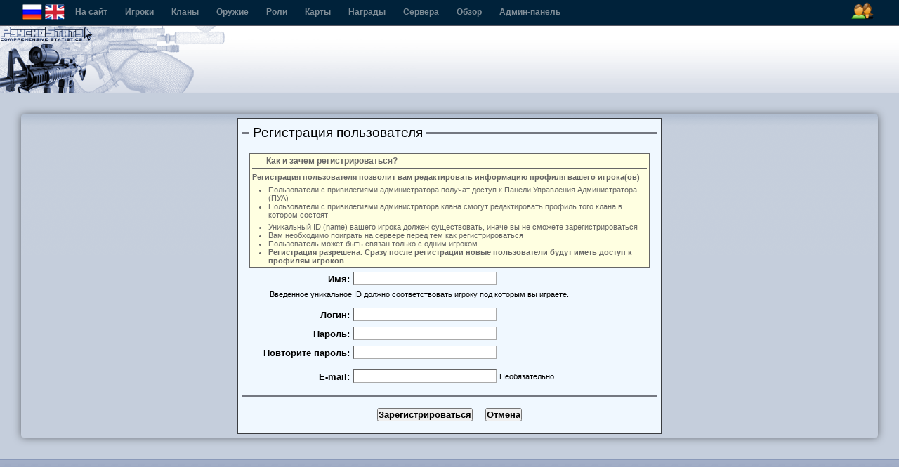

--- FILE ---
content_type: text/html; charset=utf-8
request_url: http://cs.onego.ru/stats/register.php?ps_sess_id=2e65f6f6a0c28a6221abcd216e7e2e31
body_size: 9907
content:
<!DOCTYPE html PUBLIC "-//W3C//DTD XHTML 1.0 Strict//EN" "http://www.w3.org/TR/xhtml1/DTD/xhtml1-strict.dtd">
<html xmlns="http://www.w3.org/1999/xhtml" lang="en">
<head>
	<title>PsychoStats - Player Registration</title>

	<meta http-equiv="content-type" content="text/html; charset=utf-8" />
	<meta http-equiv="cache-control" content="no-cache" />
	<meta http-equiv="Pragma" content="no-cache" />
	<meta http-equiv="expires" content="-1" />
	<meta name="author" content="Stormtrooper" />
	<meta name="keywords" content="PsychoStats Statistics Rankings Hitbox Counter-Strike cstrike Day of Defeat dod Team Fortress tf tf2 valve valvesoftware" />

<link rel='stylesheet' type='text/css' media='screen,projection,print' href='/stats/themes/default-blue/../default/css/overall.css' />
<link rel='stylesheet' type='text/css' media='screen,projection,print' href='/stats/themes/default-blue/../default/css/content.css' />
<link rel='stylesheet' type='text/css' media='screen,projection,print' href='/stats/themes/default/css/forms.css' />
<link rel='stylesheet' type='text/css' media='screen,projection,print' href='/stats/themes/default-blue/css/blue.css' />

<script type='text/javascript'>
						var themeurl = '/stats/themes/default';
			var iconsurl = '/stats/img/icons';</script>
<script src='/stats/themes/default-blue/../default/js/jquery.js' type='text/javascript'></script>
<script src='/stats/themes/default-blue/../default/js/overall.js' type='text/javascript'></script>
<script src='/stats/themes/default/js/forms.js' type='text/javascript'></script>

</head>

<body class="psychostats">

<!--#OVERALL_HEADER_MENU#-->
<div id="csb_navigation">
	<ul>
	<div id="csb_lang">
    <a id="rus" title="Русский" alt="" width="24" height="24"><span onclick="document.form_lang.language.value='Russian'; document.form_lang.submit();">
	<img src="/themes/default/img/flags/rus.png"/></span></a>
	<a id="eng" title="English" alt="" width="24" height="24"><span onclick="document.form_lang.language.value='English'; document.form_lang.submit();">
	<img src="/themes/default/img/flags/eng.png"/></span></a>
	<form action="index.php?ps_sess_id=be077bc16fbf1be489dc69dd796747e3" name="form_lang" method="post">
				<input name="language" id="language" type="hidden" value="">
			</form>
			</div>
	<!-- <form action="index.php?ps_sess_id=be077bc16fbf1be489dc69dd796747e3" method="post style="padding:9px 8px 0 0;margin:0;">
		<select name="language" class="language" style="padding:0;margin:0;" onclick="this.form.submit() title="">
					</select>
		</form> -->

<ul>
	<li class="first"><a href="http://cs.onego.ru/stats/" title="Перейти на http://cs.onego.ru/stats/">На сайт</a></li>
	<li><a href="index.php?ps_sess_id=be077bc16fbf1be489dc69dd796747e3">Игроки</a></li>
	<li><a href="clans.php?ps_sess_id=be077bc16fbf1be489dc69dd796747e3">Кланы</a></li>
	<li><a href="weapons.php?ps_sess_id=be077bc16fbf1be489dc69dd796747e3">Оружие</a></li>
	<li><a href="roles.php?ps_sess_id=be077bc16fbf1be489dc69dd796747e3">Роли</a></li>
    <li><a href="maps.php?ps_sess_id=be077bc16fbf1be489dc69dd796747e3">Карты</a></li>
	<li><a href="awards.php?ps_sess_id=be077bc16fbf1be489dc69dd796747e3">Награды</a></li>
	<li><a href="server.php?ps_sess_id=be077bc16fbf1be489dc69dd796747e3">Сервера</a></li>
	<li><a href="overview.php?ps_sess_id=be077bc16fbf1be489dc69dd796747e3">Обзор</a></li>
<li><a href="admin/index.php?ps_sess_id=be077bc16fbf1be489dc69dd796747e3">Админ-панель</a></li>
<div id="csb-menu-right">
 <a id="ps-login-link" href="login.php?ps_sess_id=be077bc16fbf1be489dc69dd796747e3" title="Быстрое высвечивание входа"><img id="ps-login-img" src="/themes/default/img/menu/menu-login-icon.png" alt="Войти" /></a> 
</div>

</div>
<!---->
                                                        <!--#LOGIN_POPUP#-->
                                <form method="post" action="login.php?ref=%2Fstats%2Fregister.php%3Fps_sess_id%3D2e65f6f6a0c28a6221abcd216e7e2e31&amp;ps_sess_id=be077bc16fbf1be489dc69dd796747e3">
                                        <div id="ps-login-popup" style="display: none">
                                                <div id="ps-login-inner">
                                                                                                                        <div id="ps-login-reg">Новичок? -- <a href="register.php?ps_sess_id=be077bc16fbf1be489dc69dd796747e3">Зарегистрироваться!</a></div>
                                                                                                                <p>
                                                                <label>Логин</label>
                                                                <input id="username" name="username" type="text" class="field" value="" />
                                                                <input name="submit" value="1" type="hidden" />
                                                        </p>
                                                        <p>
                                                                <label>Пароль</label>
                                                                <input id="password" name="password" type="password" class="field" value="" />
                                                                <button type="submit"><img src="/stats/themes/default/img/go.png" alt="go" /></button>
                                                        </p>
                                                        <div id="ps-login-options">
                                                                <input id="ps-remember-login" name="autologin" type="checkbox" value="1" />
                                                                <label for="ps-remember-login">Запомнить меня!</label>
                                                                                                                        </div>
                                                </div>
                                        </div>
                                </form>
                                <!---->
                        <!---->

</div>
</ul>
<div id="ps-container">

<!--#OVERALL_HEADER_LOGO#-->
<div id="ps-overall-header">
	<div id="ps-overall-right">
			</div>
	<div id="ps-overall-logo"></div>
</div><!--outermost page container for all content-->
<div id="ps-page-container">

<!--inner container for the content-->
<div id="ps-main">

<!--content block-->
<div id="ps-main-content" class="ps-page-register">


<div class="ps-form-container" id="ps-register-form">
<div class="ps-form">
<form method="post" action="/stats/register.php?ps_sess_id=be077bc16fbf1be489dc69dd796747e3">
<fieldset>
<legend>Регистрация пользователя</legend>

<div class="inline-notes">
	<h4>Как и зачем регистрироваться?</h4>
	<p>
		<strong>Регистрация пользователя позволит вам редактировать информацию профиля вашего игрока(ов)</strong>
	</p>
	<ul>
		<li>Пользователи с привилегиями администратора получат доступ к Панели Управления Администратора (ПУА)</li>
		<li>Пользователи с привилегиями администратора клана смогут редактировать профиль того клана в котором состоят</li>
	</ul>
	<ul>
		<li>Уникальный ID (name) вашего игрока должен существовать, иначе вы не сможете зарегистрироваться</li>
		<li>Вам необходимо поиграть на сервере перед тем как регистрироваться</li>
		<li>Пользователь может быть связан только с одним игроком</li>
		<li><b>Регистрация разрешена. Сразу после регистрации новые пользователи будут иметь доступ к профилям игроков</b></li>
	</ul>
</div>


<div>
	<p class="err" id="err-uniqueid"></p>
	<label>Имя:</label>
	<input name="uniqueid" value="" type="text" class="field" />
	<p class="small">
		Введенное уникальное ID должно соответствовать игроку под которым вы играете.
	</p>
</div>

<div>
	<p class="err" id="err-username"></p>
	<label>Логин:</label>
	<input name="username" value="" type="text" class="field" />
</div>

<div>
	<p class="err" id="err-password"></p>
	<label>Пароль:</label>
	<input name="password" type="password" class="field" autocomplete="off" />
</div>

<div>
	<p class="err" id="err-password2"></p>
	<label>Повторите пароль:</label>
	<input name="password2" type="password" class="field" autocomplete="off" />
</div>

<div class="spacer"></div>

<div>
	<p class="err" id="err-email"></p>
	<label>E-mail:</label>
	<input name="email" value="" type="text" class="field" />
	<small>Необязательно</small>
</div>


</fieldset>
<fieldset>
<div class="submit">
	<input name="submit" value="1" type="hidden" />
	<input name="key" value="" type="hidden" />
	<input class="btn register" type="submit" value="Зарегистрироваться" />
	<input name="cancel" class="btn cancel" type="submit" value="Отмена" />
</div>
</fieldset>
</form>
</div>
</div>


</div> 
</div> 
</div> </div> <div id="ps-overall-footer">
<div id="ps-footer-middle">
</div>
</div>
</center>
</body>
</html>

--- FILE ---
content_type: text/css
request_url: http://cs.onego.ru/stats/themes/default/css/forms.css
body_size: 8784
content:
/* --- FORM styles ------------------------------- */
#ps-container .ps-form-container { text-align: center; margin: 0 auto; }

#ps-container .ps-form form {
	margin: 0 auto;
	padding: 0.5em;
	max-width: 620px;
/*	min-width: 560px;*/
	width: 590px;
	text-align: left;
/*	background: #BABCC1; */
	background: #F0F8FF; /* aliceblue; */
	border: 1px solid #3A3C40;
}

#ps-container .ps-form form fieldset {
	border-color: #747881;
	border-style: solid none none;
	border-width: 3px 0 0;
/*	clear: both;*/
	margin: 0;
	font-size: 100%;
	padding: 10px;
}

#ps-container .ps-form form fieldset legend {
	line-height: 150%;
	color: #000000;
	font-size: 150%;
	font-weight: normal;
	margin: 0;
	padding: 0 5px;
}

#ps-container .ps-form form div {
	clear: left;
	display: block;
	margin: 5px 0pt 0pt;
	padding: 1px 3px;
	width: 354px;
}
#ps-container fieldset .ps-table-frame div {	/* nested tables inside a form should not pad */
	padding: 0;
}

#ps-container .ps-form form fieldset div.inline-notes,
#ps-container .ps-form form fieldset div.inline-warn,
#ps-container .ps-form form fieldset div.notes 
{
	background-color: #FFFFE1;
	border: 1px solid #666666;
	color: #666666;
	float: right;
	font-size: 88%;
	height: auto;
	margin: 0 0 10px 10px;
	padding: 5px;
	width: 158px;
}
#ps-container .ps-form form fieldset div.inline-notes { width: auto; float: none; margin: 5px 0 0; padding: 3px; }

#ps-container .ps-form form fieldset div.inline-notes a,
#ps-container .ps-form form fieldset div.notes a 
{
	text-decoration: underline;
}

#ps-container .ps-form form fieldset div.inline-notes h4,
#ps-container .ps-form form fieldset div.notes h4 
{
	background: transparent url(http://new-line.statscs.ru/themes/default/img/icons/information.png) no-repeat left 50%;
	border-color: #666666;
	border-style: solid;
	border-width: 0 0 1px;
	color: #666666;
	font-size: 110%;
	padding: 0 0 3px 20px;
}

#ps-container .ps-form form fieldset div.inline-notes p,
#ps-container .ps-form form fieldset div.inline-notes ul,
#ps-container .ps-form form fieldset div.notes p 
{
	color: #666666;
	margin: 0.5em 0 0;
}
#ps-container .ps-form form fieldset div.inline-notes ul
{
	margin-left: 2em;
}

#ps-container .ps-form form div label small, 
#ps-container .ps-form form div label {
	display: block;
	float: left;
	margin: 0 0 5px;
	padding: 3px 5px;
	text-align: right;
	width: 135px;		/* main align */
	font-weight: bold;
}
#ps-container .ps-form form div label small {
	font-weight: normal;
	text-align: left;
}

#ps-container .ps-form form div p.small {
	display: block;
	padding: 0 3px;
	font-size: 88%;
	clear: left;
	margin-left: 2em;
	margin-bottom: 0.5em;
}

#ps-container .ps-form form div p.err { display: none; }
#ps-container .ps-form form div.err p.err, div.err p.err { 
	display: block;
	background: url(http://new-line.statscs.ru/themes/default/img/icons/error.png) no-repeat 0 50%;
	padding-left: 20px;
	margin-left: 104px;
	font-size: 90%;
	font-weight: bold;
	color: #FF0000;
	height: 16px;
}

#ps-container .ps-form form div.err, div.err {
	border: 1px solid #FF0000;
	background: #FFFFE1;
	padding: 2px;
}

#ps-container .ps-form form div.fatal, div.fatal {
	padding: 0.5em 0.5em 0.5em 30px;
	margin-bottom: 1em;
	background: #B75E52 url(http://new-line.statscs.ru/themes/default/img/icons/error.png) no-repeat 5px 50%;
	border: 1px solid black;
	color: #FFFFFF;
}
#ps-container .ps-form form div.fatal h4, div.fatal h4 {
	border-bottom: 1px solid black;
	color: #FFCEBF;
}

/*
.ps-form form div fieldset {
	border: 1px solid #666666;
	clear: none;
	margin: 0 0 0 125px;
	padding: 0pt 5px 5px;
	width: 197px;
}
.ps-form form div fieldset legend {
	font-size: 100%;
	padding: 0 3px 0 9px;
}
*/



/* --- Input styles ---------------------- */

#ps-container .ps-form form div input.field, 
#ps-container .ps-form form div select, 
#ps-container .ps-form form div textarea, 
#ps-container .ps-form form div span.readonly
{
	margin: 0;
	padding: 1px;
	color: #000000;
	background-color: #FFFFFF;
	border-top: 1px solid #666;
	border-left: 1px solid #666;
	border-bottom: 1px solid #aaa;
	border-right: 1px solid #aaa;
	width: 200px;
	font-family: Helvetica,"trebuchet ms",arial,sans-serif;
	font-size: 100%;
}
#ps-container .ps-form form div span.readonly { background-color: #EEE; }
#ps-container .ps-form form div textarea { overflow: auto; }

#ps-container .ps-form form div input.checkbox, 
#ps-container .ps-form form div input.radio
{ 
	width: auto; 
	border: none; 
}
#ps-container .ps-form form div textarea.medium {
	width: 300px;
}
#ps-container .ps-form form div textarea.long, 
#ps-container .ps-form form div input.long,
#ps-container .ps-form form div select.long {
	width: 400px;
}
#ps-container .ps-form form div input.short {
	width: 50px;
}

#ps-container .ps-form form fieldset div.submit {
	width: auto;
	text-align: center;
}

#ps-container .ps-form form label.for {
	float: none;
	width: auto;
	display: inline;
}

/**/
#ps-container div.submit input.btn {
/*
	background-color: ButtonFace;
	background-repeat: no-repeat;
	background-position: 2px 50%;
	padding:1px 1px 1px 20px;
*/
	font-weight: bold;
	margin: 0 0.5em;
}
/**
div.submit input.login { 
	background-image: url(http://new-line.statscs.ru/themes/default/img/icons/user_go.png);
}
div.submit input.cancel { 
	background-image: url(http://new-line.statscs.ru/themes/default/img/icons/cancel.png);
}
div.submit input.delete { 
	background-image: url(http://new-line.statscs.ru/themes/default/img/icons/delete.png);
}
div.submit input.save { 
	background-image: url(http://new-line.statscs.ru/themes/default/img/icons/accept.png);
}
div.submit input.new { 
	background-image: url(http://new-line.statscs.ru/themes/default/img/icons/textfield_add.png);
}
div.submit input.test { 
	background-image: url(http://new-line.statscs.ru/themes/default/img/icons/cog.png);
}
div.submit input.reset { 
	background-image: url(http://new-line.statscs.ru/themes/default/img/icons/cog.png);
}
div.submit input.register { 
	background-image: url(http://new-line.statscs.ru/themes/default/img/icons/user_green.png);
}
/**/

#ps-conf-form p.var-help {
	clear: both;
	float: none;
	margin: 0 2em;
	padding: 0.25em;
	font-size: 90%;
	color: black;
}

#ps-container .ps-table-header .links {
	float: left;
	font-weight: bold;
}
#ps-container .ps-table tr td.idx { 
	width: 50px;
}
#ps-container .ps-table tr td.item {
	text-align: left;
	font-weight: bold;
}

#ps-container .ps-table tr.sep-row-top td {
	border-top: 2px solid gray;
}

#ps-container .left { float: left; }
#ps-container .right { float: right; }

/* --- Custom form alternations ---------------- */
#ps-login-form .ps-form form {
/*	min-width: 375px;*/
	width: 375px;
}
#ps-login-form .ps-form form div {
	width: auto;
}
#ps-login-form .ps-form form div label {
	width: 115px;
}

#ps-container .ps-form form div {
	width: auto;
}
#ps-container .ps-form form div.block {
	padding: 0;
}

#ps-conf-form {
	background: #F0F8FF; /*aliceblue;*/
	border-left: 1px solid black;
	border-right: 1px solid black;
	border-bottom: 1px solid black;
}	
#ps-conf-form .ps-form form {
	max-width: none;
/*	min-width: none;*/
	width: auto;
	background: transparent;
	border: none;
}
#ps-conf-form .ps-form form fieldset {
	clear: none;
	padding: 10px 0;
}
#ps-conf-form .ps-form form div label {
	text-align: left;
	width: 250px;
}
#ps-conf-form .ps-form form div.form-div {
	clear: none;
	width: auto;
	margin: 0;
	padding: 0;
}
#ps-conf-form .ps-form form div {
	position: static;
}
#ps-conf-form .ps-form form div.help {
}
#ps-conf-form .ps-form form div input.field, 
#ps-conf-form .ps-form form div select, 
#ps-conf-form .ps-form form div textarea {
	width: auto;
}
#ps-conf-form .ps-form form div select option {
	padding: 0 0.5em;
}

#ps-conf-form .ps-form form fieldset div {
}
#ps-conf-form .ps-form form fieldset div.submit {
	float: none;
}
#ps-conf-form .ps-form form fieldset div img.del,
#ps-conf-form .ps-form form fieldset div img.edit {
	float: right;
	padding-left: 9px;
}
#ps-conf-form .ps-form form div.err p.err {
	margin-left: 5px;
}
#ps-conf-form img.helpimg {
	cursor: pointer;
}


/* autocomplete styles */
#ps-container .autocomplete
{
	border: 1px solid #6FBEFF;
	width: 250px;
	background-color: #EFF8FF;
}
#ps-container .autocomplete ul li
{
	padding: 2px 10px;
	white-space: nowrap;
	font-size: 11px;
}
#ps-container .select-autocomplete
{
	background-color: #d2fb8f;
}


--- FILE ---
content_type: application/javascript
request_url: http://cs.onego.ru/stats/themes/default/js/forms.js
body_size: 10
content:
// Forms
